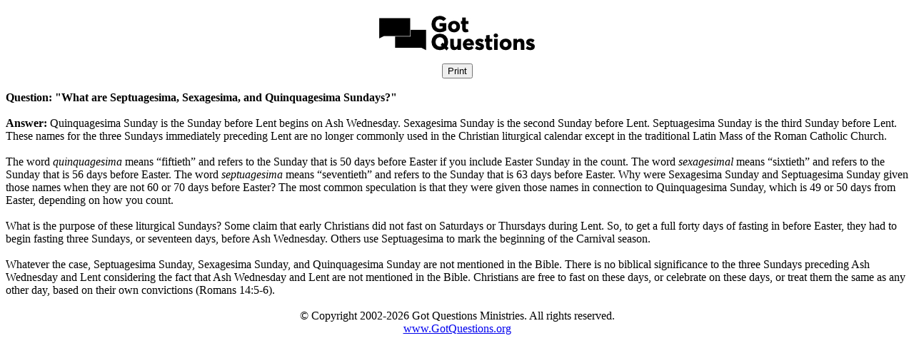

--- FILE ---
content_type: text/html; charset=utf-8
request_url: https://printer.gotquestions.net/GeneratePF?articleId=59250
body_size: 3727
content:



<!DOCTYPE html>

<html>
<head>
    <meta name="viewport" content="width=device-width" />
    <title>&quot;What are Septuagesima, Sexagesima, and Quinquagesima Sundays?&quot; - Printer Friendly</title>
    <meta name="robots" content="noindex,nofollow">
    <meta name="googlebot" content="noindex,nofollow">
    <meta name="bingbot" content="noindex,nofollow">
    <style>
        @media screen {
            /* web styles go here */
        }

        @media print {
            .printview, .printview * /* "printview *" allows for extra classes to be added for more granular styling*/ {
                display: none !important;
            }
        }
    </style>
    <script async src="https://www.googletagmanager.com/gtag/js?id=UA-406313-42"></script>
    <script>
        window.dataLayer = window.dataLayer || [];
        function gtag() { dataLayer.push(arguments); }
        gtag('js', new Date());
        gtag('config', 'UA-406313-42');
    </script>
</head>
<body>
    <div>
        <font face="Aptos, Calibri, Segoe UI">
            <div>
                <center>
                    <img src="https://www.gotquestions.org/img/2018-logo-BW-PF.jpg"><br>
                    <input type="button" onclick="window.print()" value="Print" class="printview"><br><br>
                </center>
            </div>
            <div><b>Question: "What are Septuagesima, Sexagesima, and Quinquagesima Sundays?"</b></div>
            <br />
            <div>
                <b>Answer: </b>Quinquagesima Sunday is the Sunday before Lent begins on Ash Wednesday. Sexagesima Sunday is the second Sunday before Lent. Septuagesima Sunday is the third Sunday before Lent. These names for the three Sundays immediately preceding Lent are no longer commonly used in the Christian liturgical calendar except in the traditional Latin Mass of the Roman Catholic Church.<br><br>The word <em>quinquagesima</em> means &ldquo;fiftieth&rdquo; and refers to the Sunday that is 50 days before Easter if you include Easter Sunday in the count. The word <em>sexagesimal</em> means &ldquo;sixtieth&rdquo; and refers to the Sunday that is 56 days before Easter. The word <em>septuagesima</em> means &ldquo;seventieth&rdquo; and refers to the Sunday that is 63 days before Easter. Why were Sexagesima Sunday and Septuagesima Sunday given those names when they are not 60 or 70 days before Easter? The most common speculation is that they were given those names in connection to Quinquagesima Sunday, which is 49 or 50 days from Easter, depending on how you count.<br><br>What is the purpose of these liturgical Sundays? Some claim that early Christians did not fast on Saturdays or Thursdays during Lent. So, to get a full forty days of fasting in before Easter, they had to begin fasting three Sundays, or seventeen days, before Ash Wednesday. Others use Septuagesima to mark the beginning of the Carnival season.<br><br>Whatever the case, Septuagesima Sunday, Sexagesima Sunday, and Quinquagesima Sunday are not mentioned in the Bible. There is no biblical significance to the three Sundays preceding Ash Wednesday and Lent considering the fact that Ash Wednesday and Lent are not mentioned in the Bible. Christians are free to fast on these days, or celebrate on these days, or treat them the same as any other day, based on their own convictions (Romans 14:5-6).
            </div>
            <center>
                <br>
                <script type="text/javascript" src="https://www.gotquestions.org/scommon/copyright.js"></script><br>
                <a href="https://www.gotquestions.org">www.GotQuestions.org</a>
            </center>
        </font>
    </div>
</body>
</html>
